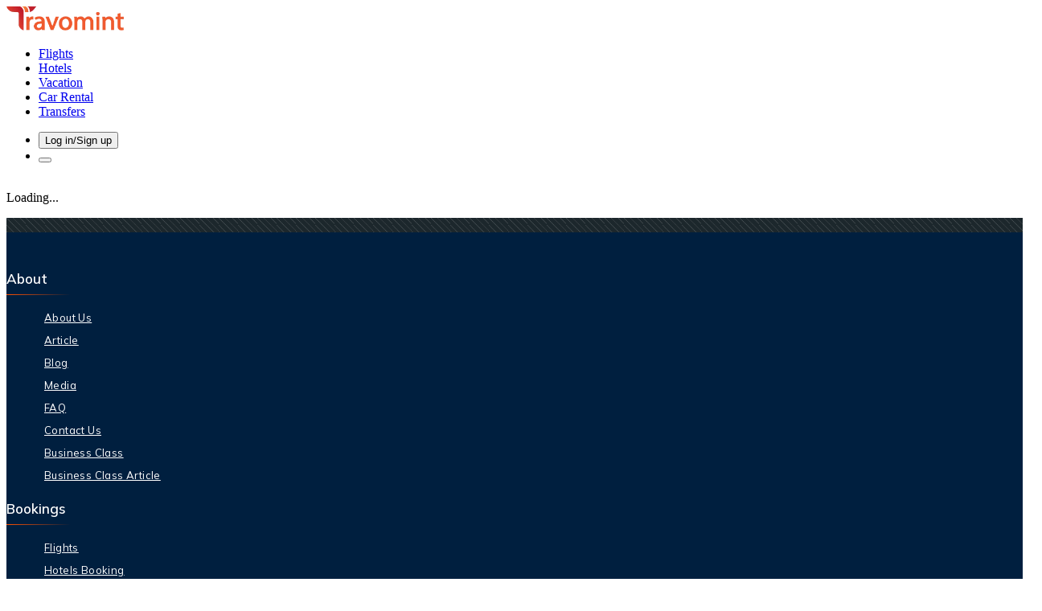

--- FILE ---
content_type: text/html; charset=utf-8
request_url: https://www.travomint.com/flights-booking/bhubaneswar-to-port_blair-flights
body_size: 8220
content:
<!DOCTYPE html><html lang="en"><head><meta charSet="utf-8" data-next-head=""/><meta name="viewport" content="width=device-width, initial-scale=1, maximum-scale=1, viewport-fit=cover, user-scalable=no, shrink-to-fit=no" data-next-head=""/><meta name="HandheldFriendly" content="true" data-next-head=""/><link rel="preconnect" href="https://fonts.gstatic.com"/><link rel="stylesheet" href="https://fonts.googleapis.com/css2?family=Overlock:wght@700;900&amp;family=Mulish:ital,wght@0,200..1000;1,200..1000&amp;display=swap"/><script type="1f621ecc9a5273f68ba16f8a-text/javascript">(function() {
                window.sib = {
                    equeue: [],
                    client_key: "kcx20jlwc2ruy6q3lsr1l475"
                };
                /* OPTIONAL: email for identify request*/
                // window.sib.email_id = 'example@domain.com';
                window.sendinblue = {};
                for (var j = ['track', 'identify', 'trackLink', 'page'], i = 0; i < j.length; i++) {
                (function(k) {
                    window.sendinblue[k] = function() {
                        var arg = Array.prototype.slice.call(arguments);
                        (window.sib[k] || function() {
                                var t = {};
                                t[k] = arg;
                                window.sib.equeue.push(t);
                            })(arg[0], arg[1], arg[2]);
                        };
                    })(j[i]);
                }
                var n = document.createElement("script"),
                    i = document.getElementsByTagName("script")[0];
                    n.type = "text/javascript", n.id = "sendinblue-js",
                    n.async = !0, n.src = "https://sibautomation.com/sa.js?key="+ window.sib.client_key,
                    i.parentNode.insertBefore(n, i), window.sendinblue.page();
            })();</script><link data-next-font="size-adjust" rel="preconnect" href="/" crossorigin="anonymous"/><link rel="preload" href="/_next/static/css/2f66e34f3e87b139.css" as="style"/><link rel="stylesheet" href="/_next/static/css/2f66e34f3e87b139.css" data-n-g=""/><noscript data-n-css=""></noscript><script defer="" nomodule="" src="/_next/static/chunks/polyfills-42372ed130431b0a.js" type="1f621ecc9a5273f68ba16f8a-text/javascript"></script><script src="/_next/static/chunks/webpack-b989d06b6364d8f3.js" defer="" type="1f621ecc9a5273f68ba16f8a-text/javascript"></script><script src="/_next/static/chunks/framework-b9fd9bcc3ecde907.js" defer="" type="1f621ecc9a5273f68ba16f8a-text/javascript"></script><script src="/_next/static/chunks/main-b1c53c5d39fc1662.js" defer="" type="1f621ecc9a5273f68ba16f8a-text/javascript"></script><script src="/_next/static/chunks/pages/_app-a320d844a2514e0a.js" defer="" type="1f621ecc9a5273f68ba16f8a-text/javascript"></script><script src="/_next/static/chunks/3145-72a16cd3964e0a72.js" defer="" type="1f621ecc9a5273f68ba16f8a-text/javascript"></script><script src="/_next/static/chunks/2072-0a48fc5c8abda7a7.js" defer="" type="1f621ecc9a5273f68ba16f8a-text/javascript"></script><script src="/_next/static/chunks/2937-7a6b47946b2a463b.js" defer="" type="1f621ecc9a5273f68ba16f8a-text/javascript"></script><script src="/_next/static/chunks/8655-41e352b40b0bc937.js" defer="" type="1f621ecc9a5273f68ba16f8a-text/javascript"></script><script src="/_next/static/chunks/pages/flights-booking/%5BflightsBooking%5D-d6f3130f9c4470ed.js" defer="" type="1f621ecc9a5273f68ba16f8a-text/javascript"></script><script src="/_next/static/EmQmzHfGnEN1VNQrRbkk-/_buildManifest.js" defer="" type="1f621ecc9a5273f68ba16f8a-text/javascript"></script><script src="/_next/static/EmQmzHfGnEN1VNQrRbkk-/_ssgManifest.js" defer="" type="1f621ecc9a5273f68ba16f8a-text/javascript"></script><style id="__jsx-4103827941">.footer.jsx-4103827941{background:#001f3f;background-size:contain;}.footer-classic.jsx-4103827941{position:relative;z-index:0;}.footer.jsx-4103827941::before{content:"";position:relative;display:block;left:0;top:0;height:18px;width:100%;background:#20282a url("/Image/footerslanted.webp");z-index:1;background-size:24px;opacity:0.9;}.footer-logo.jsx-4103827941{display:-webkit-box;display:-webkit-flex;display:-ms-flexbox;display:flex;-webkit-align-items:center;-webkit-box-align:center;-ms-flex-align:center;align-items:center;-webkit-flex-direction:column;-ms-flex-direction:column;flex-direction:column;}.footer-classic.jsx-4103827941 hr.jsx-4103827941{border-top:1px solid #001f3fe6;margin:1.2rem 0;opacity:1;}.footer-logo.jsx-4103827941 img.jsx-4103827941{width:150px;}.footer-set.jsx-4103827941{position:relative;}.footer-bg-svginner.w-100.jsx-4103827941::before{content:"";position:absolute;left:0;top:0;height:100%;width:100%;background-color:#001f3f;z-index:1;}.footer-bg-svg.jsx-4103827941{position:relative;top:12px;}.footer-list-container.container.jsx-4103827941{position:relative;z-index:3;}.footer-logo.jsx-4103827941{margin-bottom:4px;}.footer-logo.jsx-4103827941{margin-bottom:4px;}.footerConfirmation.jsx-4103827941{margin-top:30px;}.footerConfirmation.jsx-4103827941 p.jsx-4103827941{margin-bottom:0px;text-align:center;font-size:14px;color:black;font-weight:800;}.footer-list-container.jsx-4103827941{padding-top:30px;padding-bottom:18px;font-family:"Mulish",sans-serif !important;}.footer-bg-svginner.w-100.jsx-4103827941{padding-top:14.8%;position:absolute;border:0;left:0;z-index:0;}.footer-classic.jsx-4103827941 .whytravomint.jsx-4103827941 p.text-sm.jsx-4103827941{line-height:2;}.footer-bg-svginner.w-100.jsx-4103827941 img.jsx-4103827941{position:absolute;left:0;bottom:0;width:100%;height:auto;}.footertTopCitiesList.jsx-4103827941{display:-webkit-box;display:-webkit-flex;display:-ms-flexbox;display:flex;padding:0;margin:0;-webkit-align-items:center;-webkit-box-align:center;-ms-flex-align:center;align-items:center;-webkit-flex-wrap:wrap;-ms-flex-wrap:wrap;flex-wrap:wrap;}.footertTopCitiesListItem.jsx-4103827941{padding-right:3px;}.footertTopCitiesListItem.jsx-4103827941:last-child .footertTopCitiesListItemLink.jsx-4103827941::after{display:none;}.footertTopCitiesListItem.jsx-4103827941:first-child{font-size:14px;color:#fff;position:relative;padding-right:10px;font-weight:600;font-family:"Overlock",sans-serif !important;}.footertTopCitiesListItemLink.jsx-4103827941{font-size:12px;color:#fff;position:relative;padding-right:5px;opacity:0.7;display:inline-block;font-weight:500;}.footertTopCitiesListItemLink.jsx-4103827941::after{position:absolute;right:0px;content:"";height:80%;width:1px;background:#fff;opacity:0.8;top:2px;}.footertTopCitiesListItemLink.jsx-4103827941:hover{color:#ff5100;opacity:1;}.footertTopCitiesListItemLink.jsx-4103827941:hover.jsx-4103827941::after{opacity:1;background:#ff5100;}@media (max-width:1199px){h5.footer-title-ul.jsx-4103827941{font-size:18px;}}@media (max-width:991px){.footer-classic.jsx-4103827941 hr.jsx-4103827941{margin-bottom:15px;}.footer-logo.jsx-4103827941{margin-bottom:30px;}}@media (max-width:767px){.footer-classic.jsx-4103827941 .whytravomint.jsx-4103827941 span.text-2xl.jsx-4103827941{font-size:20px;}.footer-classic.jsx-4103827941 .social_media_box.jsx-4103827941,.footer-classic.jsx-4103827941 .app-btn.jsx-4103827941{text-align:center;}h5.footer-title-ul.jsx-4103827941{font-size:16px;}.footer-social_media.text-right-services.jsx-4103827941 ul.jsx-4103827941,.footer-social_media.text-right-services.jsx-4103827941{text-align:left;}}@media (max-width:575px){h5.footer-title-ul.jsx-4103827941{font-size:14px;}.footer-social_media.jsx-4103827941 ul.jsx-4103827941 li.jsx-4103827941:last-child a.jsx-4103827941{margin-right:0;}.footer-list-container.container.jsx-4103827941{padding-left:18px;padding-right:18px;}}</style><style id="__jsx-3067865804">.link-new.jsx-3067865804 li.jsx-3067865804:first-child{padding-top:0;}p.footer-title-ul.jsx-3067865804{font-weight:600;font-size:17px;color:#ffffff;position:relative;text-align:left;margin-bottom:20px;padding-bottom:10px;}p.footer-title-ul.jsx-3067865804::after{content:"";height:1px;width:80px;background:#f16239;display:inline-block;position:absolute;left:0;bottom:0;-webkit-border-radius:40px;-moz-border-radius:40px;border-radius:40px;background-color:transparent;background-image:-webkit-gradient( linear, left top, right top, from(#ff5100), to(transparent) );background-image:-webkit-linear-gradient(left,#ff5100,transparent);background-image:-moz-linear-gradient(left,#ff5100,transparent);background-image:-o-linear-gradient(left,#ff5100,transparent);background-image:linear-gradient(to right,#ff5100,transparent);}.link-new.jsx-3067865804 li.jsx-3067865804 a.jsx-3067865804{font-size:13px;color:#edf1f8;-webkit-letter-spacing:0.4px;-moz-letter-spacing:0.4px;-ms-letter-spacing:0.4px;letter-spacing:0.4px;display:-webkit-box;display:-webkit-flex;display:-moz-box;display:-ms-flexbox;display:-webkit-box;display:-webkit-flex;display:-ms-flexbox;display:flex;}.link-new.jsx-3067865804 li.jsx-3067865804{margin-bottom:7px;list-style-type:none;}.link-new.jsx-3067865804 li.jsx-3067865804 a.jsx-3067865804{color:#fff;}ul.link-new.jsx-3067865804 li.jsx-3067865804 a.jsx-3067865804 .svg.jsx-3067865804{margin-right:7px;display:inline-block;vertical-align:middle;color:#ff5101;position:relative;top:2px;display:-webkit-inline-box;display:-webkit-inline-flex;display:-moz-inline-box;display:-ms-inline-flexbox;display:-webkit-inline-box;display:-webkit-inline-flex;display:-ms-inline-flexbox;display:inline-flex;}ul.link-new.jsx-3067865804 li.jsx-3067865804 a.jsx-3067865804{-ms-transition:all 0.2s ease;-o-transition:all 0.2s ease;-moz-transition:all 0.2s ease;-webkit-transition:all 0.2s ease;-webkit-transition:all 0.2s ease;transition:all 0.2s ease;}.link-new.jsx-3067865804 li.jsx-3067865804{width:100%;text-align:left;margin:0;padding:6px 0;}.next-carosal.promo.covid-restriction.jsx-3067865804 .carousel-control-prev.jsx-3067865804,.next-carosal.promo.covid-restriction.jsx-3067865804 .carousel-control-next.jsx-3067865804,ul.link-new.jsx-3067865804 li.jsx-3067865804 a.jsx-3067865804{-ms-transition:all 0.2s ease;-o-transition:all 0.2s ease;-moz-transition:all 0.2s ease;-webkit-transition:all 0.2s ease;-webkit-transition:all 0.2s ease;transition:all 0.2s ease;}.link-new.jsx-3067865804 li.jsx-3067865804:last-child{border-bottom:none;}ul.link-new.jsx-3067865804 li.jsx-3067865804 a.jsx-3067865804:hover{color:#ff631a;}.subscribe-footerbox.jsx-3067865804{position:relative;}.subscribe-footerbox.jsx-3067865804 .btn.jsx-3067865804,.subscribe-footerbox.jsx-3067865804 .form-control.jsx-3067865804{height:50px;box-shadow:none;text-transform:none;-webkit-letter-spacing:0.4px;-moz-letter-spacing:0.4px;-ms-letter-spacing:0.4px;letter-spacing:0.4px;padding-left:12px;padding-right:12px;font-weight:500;border:none;border-radius:10px;width:100%;}.subscribe-footerbox.jsx-3067865804 .btn.btn-siteorange.jsx-3067865804{font-weight:700;font-size:15px;background:#ff5100;border-color:#fe6119;-webkit-transition:none;transition:none;-webkit-transition:none;-o-transition:none;-moz-transition:none;-ms-transition:none;text-transform:uppercase;color:#fff;position:absolute !important;width:-webkit-fit-content;width:-moz-fit-content;width:fit-content;top:50%;-webkit-transform:translateY(-50%);-ms-transform:translateY(-50%);transform:translateY(-50%);right:5px;margin-top:0 !important;height:40px !important;display:-webkit-inline-box;display:-webkit-inline-flex;display:-ms-inline-flexbox;display:inline-flex;-webkit-box-pack:center;-webkit-justify-content:center;-ms-flex-pack:center;justify-content:center;-webkit-align-items:center;-webkit-box-align:center;-ms-flex-align:center;align-items:center;border-radius:8px;}.subscribe-footerbox.jsx-3067865804 .btn.btn-siteorange.jsx-3067865804:hover{background:#ed4b00;}.subscribe-footerbox.jsx-3067865804 .btn.btn-siteorange[disabled].jsx-3067865804{-webkit-filter:gray;filter:gray;-webkit-filter:grayscale(100%);-moz-filter:grayscale(100%);-ms-filter:grayscale(100%);-o-filter:grayscale(100%);cursor:not-allowed !important;}@media (min-width:768px) and (max-width:1199px){.subscribe-footerbox.jsx-3067865804{width:100%;max-width:45%;display:inline-block;margin-right:45px;}}@media (max-width:1199px){.link-new.jsx-3067865804 li.jsx-3067865804 a.jsx-3067865804{font-size:14px;}.uilist-footer.jsx-3067865804{margin-bottom:40px;}}@media (max-width:767px){h5.footer-title-ul.jsx-3067865804{font-size:16px;}}@media (max-width:600px){.link-new.jsx-3067865804 li.jsx-3067865804{margin-bottom:7px;}.link-new.jsx-3067865804 li.jsx-3067865804 a.jsx-3067865804{color:#fff;}}@media (max-width:575px){h5.footer-title-ul.jsx-3067865804{font-size:14px;}.link-new.jsx-3067865804 li.jsx-3067865804 a.jsx-3067865804{font-size:13px;}.uilistrow.jsx-3067865804{margin:0 -6px;}.uilist-footer.jsx-3067865804{padding:0 6px;}}@media (max-width:425px){ul.link-new.jsx-3067865804 li.jsx-3067865804 a.jsx-3067865804 .svg.jsx-3067865804{top:2px;}ul.link-new.jsx-3067865804 li.jsx-3067865804 a.jsx-3067865804 .svg.jsx-3067865804{top:2px;}}</style><style id="__jsx-967618695">p.phone-footernumber.jsx-967618695 svg.jsx-967618695{color:#eb5c2f;font-size:17px;}p.phone-footernumber.jsx-967618695 a.jsx-967618695{color:#ffffff;}.phone-footernumber.fw-light.jsx-967618695{font-size:15px;background:rgb(0 0 0 / 40%);padding:22px 0;margin-top:10px;border-radius:11px;}p.phone-footernumber.jsx-967618695 svg.jsx-967618695{color:#eb5c2f;font-size:17px;}p.phone-footernumber.jsx-967618695 a.jsx-967618695{color:#ffffff;}.phone-footernumber.jsx-967618695 a.jsx-967618695{color:#fff;font-weight:500;}.text-light-gray.jsx-967618695{color:#9ca3af;}.phone-footernumber.jsx-967618695 a.jsx-967618695:hover,.phone-footernumber.jsx-967618695 svg.jsx-967618695{color:#f15b2f;}.text-sm.jsx-967618695{font-size:0.875rem;line-height:1.25rem;}@media (max-width:991px){.secure-colfooter.jsx-967618695{padding-top:20px;padding-bottom:0;}}@media (max-width:767px){.phone-footernumber.fw-light.jsx-967618695{font-size:14px;}}@media (max-width:575px){.text-sm.rightCopyright-12.jsx-967618695,.phone-footernumber.fw-light.jsx-967618695{font-size:12px;}p.phone-footernumber.jsx-967618695{font-size:15px;}p.phone-footernumber.jsx-967618695 b.jsx-967618695{margin-left:0;margin-right:0;}}</style></head><body><div id="__next"><div><header class="header_headerClassic__wYfvB     false"><nav class="header_headerClsNavbar__nEoVA navbar navbar-expand-lg navbar-light"><div class="container"><div class="d-flex align-items-center"><a class="navbar-brand mainLogoArea me-0 py-0" href="/"><img src="/Image/logo.png" alt="travomint-logo" width="146" height="30"/></a></div><nav class="d-none d-lg-block mx-auto"><ul class="header_mainMenu__T1xSc false"><li class=""><a class="" href="/"><span><span></span>Flights</span></a></li><li class=""><a class="" target="_blank" href="/hotels"><span><span></span>Hotels</span></a></li><li class=""><a class="" target="_blank" href="/vacation"><span><span></span>Vacation</span></a></li><li class=""><a class="" target="_blank" href="/car-rental"><span><span></span>Car Rental</span></a></li><li class=""><a class="" target="_blank" href="/transfers"><span><span></span>Transfers</span></a></li></ul></nav><ul class="header_navCurrencyHead__BrKNG"><li class="header_accountIconMr__0R8EW"><button type="button" aria-labelledby="[object Object]" class="bt buttonui_FillClr__W039M  buttonui_FlightOfdealBtn__8DQvZ buttonui_SignInBtn__Cbzqy false btn btn-danger"><span></span><span>Log in/Sign up</span></button></li><li class="list-2"><button class="btn sidenav-btn " aria-label="nav-toggle"><span class="nvt-1"></span><span class="nvt-2"></span><span class="nvt-3"></span></button></li></ul></div></nav></header><div class="header_Classicempty__CfqmW "></div><p class="text-center py-5 my-5"><div class="spinner-border mb-1" role="status"></div><br/>Loading...</p><footer class="jsx-4103827941 footer-classic overflow-hidden position-relative"><div class="jsx-4103827941 overflow-hidden  footer footer-set text-white"><div class="jsx-4103827941 container footer-list-container pb-3
         "><div class="jsx-3067865804 row uilistrow"><div class="jsx-3067865804 col-6 col-md-4 col-xl-3 uilist-footer"><p class="jsx-3067865804 footer-title-ul">About</p><ul class="jsx-3067865804 d-flex  align-items-start  justify-content-start link-new m-0 mt-15  p-0 flex-column"><li class="jsx-3067865804"><a target="_self" class="jsx-3067865804" href="/about-us"><span class="jsx-3067865804 svg"><span></span></span>About Us</a></li><li class="jsx-3067865804"><a target="_self" class="jsx-3067865804" href="/article"><span class="jsx-3067865804 svg"><span></span></span>Article</a></li><li class="jsx-3067865804"><a target="_blank" class="jsx-3067865804" href="/blog"><span class="jsx-3067865804 svg"><span></span></span>Blog</a></li><li class="jsx-3067865804"><a target="_self" class="jsx-3067865804" href="/media"><span class="jsx-3067865804 svg"><span></span></span>Media</a></li><li class="jsx-3067865804"><a target="_self" class="jsx-3067865804" href="/faq"><span class="jsx-3067865804 svg"><span></span></span>FAQ</a></li><li class="jsx-3067865804"><a target="_self" class="jsx-3067865804" href="/contact-us"><span class="jsx-3067865804 svg"><span></span></span>Contact Us</a></li><li class="jsx-3067865804"><a target="_blank" class="jsx-3067865804" href="/business-class"><span class="jsx-3067865804 svg"><span></span></span>Business Class</a></li><li class="jsx-3067865804"><a target="_blank" class="jsx-3067865804" href="/business-class/article"><span class="jsx-3067865804 svg"><span></span></span>Business Class Article</a></li></ul></div><div class="jsx-3067865804 col-6 col-md-4 col-xl-3 uilist-footer"><p class="jsx-3067865804 footer-title-ul">Bookings</p><ul class="jsx-3067865804 d-flex  align-items-start  justify-content-start link-new m-0 mt-15  p-0 flex-column"><li class="jsx-3067865804"><a target="_self" class="jsx-3067865804" href="/"><span class="jsx-3067865804 svg"><span></span></span>Flights</a></li><li class="jsx-3067865804"><a target="_blank" class="jsx-3067865804" href="/hotels"><span class="jsx-3067865804 svg"><span></span></span>Hotels Booking</a></li><li class="jsx-3067865804"><a target="_blank" class="jsx-3067865804" href="/car-rental"><span class="jsx-3067865804 svg"><span></span></span>Car Rental</a></li><li class="jsx-3067865804"><a target="_blank" class="jsx-3067865804" href="/transfers"><span class="jsx-3067865804 svg"><span></span></span>Transfers</a></li><li class="jsx-3067865804"><a target="_blank" class="jsx-3067865804" href="/vacation"><span class="jsx-3067865804 svg"><span></span></span>Vacation</a></li></ul></div><div class="jsx-3067865804 col-6 col-md-4 col-xl-3 uilist-footer"><p class="jsx-3067865804 footer-title-ul">Other Links</p><ul class="jsx-3067865804 d-flex  align-items-start  justify-content-start link-new m-0 mt-15  p-0 flex-column"><li class="jsx-3067865804"><a target="_self" class="jsx-3067865804" href="/flights"><span class="jsx-3067865804 svg"><span></span></span>Airlines</a></li><li class="jsx-3067865804"><a target="_self" class="jsx-3067865804" href="/espanol"><span class="jsx-3067865804 svg"><span></span></span>Español</a></li><li class="jsx-3067865804"><a target="_self" class="jsx-3067865804" href="/flights-booking"><span class="jsx-3067865804 svg"><span></span></span>Flights Booking</a></li><li class="jsx-3067865804"><a target="_self" class="jsx-3067865804" href="/international-flights"><span class="jsx-3067865804 svg"><span></span></span>International Flights</a></li><li class="jsx-3067865804"><a target="_self" class="jsx-3067865804" href="/visa"><span class="jsx-3067865804 svg"><span></span></span>Visa</a></li><li class="jsx-3067865804"><a target="_self" class="jsx-3067865804" href="/es/aeropuertos"><span class="jsx-3067865804 svg"><span></span></span>Aeropuertos</a></li><li class="jsx-3067865804"><a target="_self" class="jsx-3067865804" href="/es/aerolineas"><span class="jsx-3067865804 svg"><span></span></span>Aerolineas</a></li><li class="jsx-3067865804"><a target="_self" class="jsx-3067865804" href="/es/vuelos-baratos-a"><span class="jsx-3067865804 svg"><span></span></span>Vuelos Baratos</a></li><li class="jsx-3067865804"><a target="_blank" class="jsx-3067865804" href="/airport"><span class="jsx-3067865804 svg"><span></span></span>Airports</a></li><li class="jsx-3067865804"><a target="_blank" class="jsx-3067865804" href="/forum"><span class="jsx-3067865804 svg"><span></span></span>Forum</a></li><li class="jsx-3067865804"><a target="_blank" class="jsx-3067865804" href="https://influencer.travomint.com"><span class="jsx-3067865804 svg"><span></span></span>Influencer Program</a></li></ul></div><div class="jsx-3067865804 col-12 col-xs-12 col-md-12 col-xl-3 max-[575px]:!px-[6px]"><div class="jsx-3067865804 footer-connectwith"><p class="jsx-3067865804 footer-title-ul">Connect With Us</p><form class="jsx-3067865804 subscribe-footerbox"><input type="text" placeholder="Enter your email address" name="email" required="" class="jsx-3067865804 form-control input-news" value=""/><button type="submit" value="Submit" disabled="" class="jsx-3067865804 btn btn-siteorange btn-block mt-2 position-relative overflow-hidden"><span></span></button></form><div class="SocialFoot mt-auto"><div class="footer-social_media mb-0"><div class="app-btn mb-3"><div class="d-inline-flex mt-2"><a href="https://apps.apple.com/in/app/travomint/id1603093439" target="_blank"><img alt="props" loading="lazy" width="118" height="40" decoding="async" data-nimg="1" class="" style="color:transparent" srcSet="/_next/image?url=%2F_next%2Fstatic%2Fmedia%2Fapp_store.3a224d77.png&amp;w=128&amp;q=50 1x, /_next/image?url=%2F_next%2Fstatic%2Fmedia%2Fapp_store.3a224d77.png&amp;w=256&amp;q=50 2x" src="/_next/image?url=%2F_next%2Fstatic%2Fmedia%2Fapp_store.3a224d77.png&amp;w=256&amp;q=50"/></a><div class="ms-3"></div><a href="https://play.google.com/store/search?q=travomint&amp;c=apps&amp;hl=en&amp;gl=GB" target="_blank"><img alt="props" loading="lazy" width="118" height="40" decoding="async" data-nimg="1" class="" style="color:transparent" srcSet="/_next/image?url=%2F_next%2Fstatic%2Fmedia%2Fplay_store.dc011a4d.png&amp;w=128&amp;q=50 1x, /_next/image?url=%2F_next%2Fstatic%2Fmedia%2Fplay_store.dc011a4d.png&amp;w=256&amp;q=50 2x" src="/_next/image?url=%2F_next%2Fstatic%2Fmedia%2Fplay_store.dc011a4d.png&amp;w=256&amp;q=50"/></a></div></div><div class="social_media_box"><ul class="p-0 m-0"><li class="d-inline-block align-top"><a target="_blank" aria-label="facebook" rel="noopener noreferrer" href="https://www.facebook.com/travomint/" class="facebook"><span></span></a></li><li class="d-inline-block align-top"><a target="_blank" aria-label="youtube" rel="noopener noreferrer" href="https://www.youtube.com/@travomint/" class="youtube"><span></span></a></li><li class="d-inline-block align-top"><a target="_blank" aria-label="instagram" rel="noopener noreferrer" href="https://www.instagram.com/travomint/" class="instagram"><span></span></a></li><li class="d-inline-block align-top"><a target="_blank" aria-label="twitter" rel="noopener noreferrer" href="https://x.com/Travomintoff" class="twitter"><span></span></a></li><li class="d-inline-block align-top"><a target="_blank" rel="noopener noreferrer" href="https://www.linkedin.com/company/travomint/" class="linkedin" aria-label="linkedin"><span></span></a></li></ul></div></div></div></div></div></div><hr class="jsx-4103827941"/><ul class="jsx-4103827941 footertTopCitiesList"><li class="jsx-4103827941 footertTopCitiesListItem">Top International Routes</li><li class="jsx-4103827941 footertTopCitiesListItem"><a class="jsx-4103827941 footertTopCitiesListItemLink" href="/international-flights/los-angeles-to-cancun-flights">Los Angeles to Cancun Flight</a></li><li class="jsx-4103827941 footertTopCitiesListItem"><a class="jsx-4103827941 footertTopCitiesListItemLink" href="/international-flights/new-york-city-to-mumbai-flights">New York to Mumbai Flight</a></li><li class="jsx-4103827941 footertTopCitiesListItem"><a class="jsx-4103827941 footertTopCitiesListItemLink" href="/international-flights/los-angeles-to-san-francisco-flights">Los Angeles to San Francisco Flight</a></li><li class="jsx-4103827941 footertTopCitiesListItem"><a class="jsx-4103827941 footertTopCitiesListItemLink" href="/international-flights/new-york-city-to-london-flights">New York to London Flights</a></li><li class="jsx-4103827941 footertTopCitiesListItem"><a class="jsx-4103827941 footertTopCitiesListItemLink" href="/international-flights/new-york-city-to-los-angeles-flights">New York to Los Angeles Flights</a></li><li class="jsx-4103827941 footertTopCitiesListItem"><a class="jsx-4103827941 footertTopCitiesListItemLink" href="/international-flights/los-angeles-to-new-york-city-flights">Los Angeles to New York Flights</a></li><li class="jsx-4103827941 footertTopCitiesListItem"><a class="jsx-4103827941 footertTopCitiesListItemLink" href="/international-flights/los-angeles-to-tokyo-flights">Los Angeles to Tokyo Flights</a></li><li class="jsx-4103827941 footertTopCitiesListItem"><a class="jsx-4103827941 footertTopCitiesListItemLink" href="/international-flights/new-york-city-to-dubai-flights">New York to Dubai Flights</a></li><li class="jsx-4103827941 footertTopCitiesListItem"><a class="jsx-4103827941 footertTopCitiesListItemLink" href="/international-flights/new-york-city-to-cancun-flights">New York to Cancun Flights</a></li><li class="jsx-4103827941 footertTopCitiesListItem"><a class="jsx-4103827941 footertTopCitiesListItemLink" href="/international-flights/chicago-to-london-flights">	Chicago to London Flights</a></li></ul> <hr class="jsx-4103827941"/><ul class="jsx-4103827941 footertTopCitiesList"><li class="jsx-4103827941 footertTopCitiesListItem">Airlines</li><li class="jsx-4103827941 footertTopCitiesListItem"><a class="jsx-4103827941 footertTopCitiesListItemLink" href="/flights/indigo-airlines-6e">Indigo</a></li><li class="jsx-4103827941 footertTopCitiesListItem"><a class="jsx-4103827941 footertTopCitiesListItemLink" href="/flights/air-india-ai">Air India</a></li><li class="jsx-4103827941 footertTopCitiesListItem"><a class="jsx-4103827941 footertTopCitiesListItemLink" href="/flights/emirates-airlines-ek">Emirates</a></li><li class="jsx-4103827941 footertTopCitiesListItem"><a class="jsx-4103827941 footertTopCitiesListItemLink" href="/flights/spicejet-sg">Spicejet</a></li><li class="jsx-4103827941 footertTopCitiesListItem"><a class="jsx-4103827941 footertTopCitiesListItemLink" href="/flights/vistara-airlines-uk">Vistara Airline</a></li><li class="jsx-4103827941 footertTopCitiesListItem"><a class="jsx-4103827941 footertTopCitiesListItemLink" href="/flights/copa-airlines-cm">Copa Airline</a></li><li class="jsx-4103827941 footertTopCitiesListItem"><a class="jsx-4103827941 footertTopCitiesListItemLink" href="/flights/volaris-airlines-y4">Volaris Airline</a></li><li class="jsx-4103827941 footertTopCitiesListItem"><a class="jsx-4103827941 footertTopCitiesListItemLink" href="/flights/delta-airlines-dl">Delta Airline</a></li><li class="jsx-4103827941 footertTopCitiesListItem"><a class="jsx-4103827941 footertTopCitiesListItemLink" href="/flights/flair-airlines-F8">Flair Airline</a></li><li class="jsx-4103827941 footertTopCitiesListItem"><a class="jsx-4103827941 footertTopCitiesListItemLink" href="/flights/klm-kl">KLM</a></li></ul> <hr class="jsx-4103827941"/><ul class="jsx-4103827941 footertTopCitiesList"><li class="jsx-4103827941 footertTopCitiesListItem">Airports</li><li class="jsx-4103827941 footertTopCitiesListItem"><a class="jsx-4103827941 footertTopCitiesListItemLink" href="/airport/kahului-airport-maui-hawaii-ogg">Kahului International Airport</a></li><li class="jsx-4103827941 footertTopCitiesListItem"><a class="jsx-4103827941 footertTopCitiesListItemLink" href="/airport/seattle-tacoma-international-airport-washington-sea">Seattle Tacoma International Airport</a></li><li class="jsx-4103827941 footertTopCitiesListItem"><a class="jsx-4103827941 footertTopCitiesListItemLink" href="/airport/denver-international-airport-colorado-den">Denver International Airport</a></li><li class="jsx-4103827941 footertTopCitiesListItem"><a class="jsx-4103827941 footertTopCitiesListItemLink" href="/airport/phoenix-sky-harbor-international-airport-arizona-phx">Phoenix Sky Harbor International Airport</a></li><li class="jsx-4103827941 footertTopCitiesListItem"><a class="jsx-4103827941 footertTopCitiesListItemLink" href="/airport/william-p-hobby-airport-texas">William P Hobby International Airport</a></li><li class="jsx-4103827941 footertTopCitiesListItem"><a class="jsx-4103827941 footertTopCitiesListItemLink" href="/airport/cleveland-hopkins-international-airport-ohio-cle">Cleveland Hopkins International Airport</a></li><li class="jsx-4103827941 footertTopCitiesListItem"><a class="jsx-4103827941 footertTopCitiesListItemLink" href="/airport/burlington-international-airport-vermont-btv">Burlington International Airport</a></li><li class="jsx-4103827941 footertTopCitiesListItem"><a class="jsx-4103827941 footertTopCitiesListItemLink" href="/airport/raleigh-durham-international-airport-north-carolina-rdu">Raleigh Durham International Airport</a></li><li class="jsx-4103827941 footertTopCitiesListItem"><a class="jsx-4103827941 footertTopCitiesListItemLink" href="/airport/louis-armstrong-new-orleans-international-airport-louisiana-msy">Louis Armstrong New Orleans International Airport</a></li><li class="jsx-4103827941 footertTopCitiesListItem"><a class="jsx-4103827941 footertTopCitiesListItemLink" href="/airport/san-francisco-international-airport-california-sfo">San Francisco International Airport</a></li></ul> <hr class="jsx-4103827941"/><div class="align-items-center text-center row"><div class="max-[768px]:order-2 col-lg-4 col-md-4 col-12"><div class="jsx-967618695 py-[1rem] !text-left max-[768px]:!text-center max-[768px]:!py-2"><span class="jsx-967618695 text-sm notranslate rightCopyright-12 !text-[13px]">(Part of SNVA)</span></div></div><div class="col-lg-4 col-md-4 col-12"><div class="jsx-967618695 footer-logo mainLogoArea "><img alt="logo" loading="lazy" width="146" height="30" decoding="async" data-nimg="1" class="inline-block" style="color:transparent" srcSet="/_next/image?url=%2FImage%2Flogo.png&amp;w=256&amp;q=75 1x, /_next/image?url=%2FImage%2Flogo.png&amp;w=384&amp;q=75 2x" src="/_next/image?url=%2FImage%2Flogo.png&amp;w=384&amp;q=75"/></div><span class="jsx-967618695 text-sm rightCopyright-12 d-block mt-2 !text-[13px]">© <!-- -->2026<!-- -->. All Rights Reserved.<!-- --> </span></div><div class="jsx-967618695 secure-colfooter col-lg-4 col-12 col-md-4"><ul class="jsx-967618695 flex justify-end lg:gap-[15px] md:gap-[10px] mb-0 pl-0 max-[768px]:justify-center max-[768px]:!gap-[15px]"><li class="jsx-967618695"><a target="_blank" class="text-[#fff] text-[13px] hover:opacity-[.8] hover:text-[#fff]" href="/privacy">Privacy Policy</a></li><li class="jsx-967618695"><a target="_blank" class="text-[#fff] text-[13px] hover:opacity-[.8] hover:text-[#fff]" href="/terms">Terms &amp; Conditions</a></li><li class="jsx-967618695"><a target="_blank" class="text-[#fff] text-[13px] hover:opacity-[.8] hover:text-[#fff]" href="/cookies-policy">Cookies Policy</a></li></ul></div></div><div class="jsx-967618695 text-center"><div class="jsx-967618695 phone-footernumber fw-light"><div class="jsx-967618695 d-inline-block"><span></span><span class="jsx-967618695 mx-1 font-semibold">Number : </span><a href="tel:+1-240-523-4500" class="jsx-967618695">+1-240-523-4500</a></div><div class="jsx-967618695 clearfix d-md-none mt-2"></div><span class="jsx-967618695 mx-4 text-light-gray">or, simply</span><div class="jsx-967618695 clearfix d-md-none mt-2"></div><div class="jsx-967618695 d-inline-block"><span></span><span class="jsx-967618695 mx-1 font-semibold">Email : </span><a href="/cdn-cgi/l/email-protection#127173607752666073647d7f7b7c663c717d7f" class="jsx-967618695"><span class="__cf_email__" data-cfemail="36555744537642445740595b5f58421855595b">[email&#160;protected]</span></a></div></div><hr class="jsx-967618695"/><p class="jsx-967618695 text-[13px] text-center mb-0"><span class="jsx-967618695 font-[600]">Disclaimer:</span> We do not provide services to Cuba, Iran, North Korea, Syria and Regions of Crimea-Luhansk-Donetsk</p></div></div><div class="jsx-4103827941 footer-bg-svg pt-30 d-flex align-items-end mt-1"><div class="jsx-4103827941 footer-bg-svginner w-100"><img alt="footer-bg2" loading="lazy" decoding="async" data-nimg="fill" style="position:absolute;height:100%;width:100%;left:0;top:0;right:0;bottom:0;object-fit:fill;object-position:center bottom;color:transparent" sizes="100vw" srcSet="/_next/image?url=%2FImage%2Ffooter-bg2.png&amp;w=640&amp;q=10 640w, /_next/image?url=%2FImage%2Ffooter-bg2.png&amp;w=750&amp;q=10 750w, /_next/image?url=%2FImage%2Ffooter-bg2.png&amp;w=828&amp;q=10 828w, /_next/image?url=%2FImage%2Ffooter-bg2.png&amp;w=1080&amp;q=10 1080w, /_next/image?url=%2FImage%2Ffooter-bg2.png&amp;w=1200&amp;q=10 1200w, /_next/image?url=%2FImage%2Ffooter-bg2.png&amp;w=1920&amp;q=10 1920w, /_next/image?url=%2FImage%2Ffooter-bg2.png&amp;w=2048&amp;q=10 2048w, /_next/image?url=%2FImage%2Ffooter-bg2.png&amp;w=3840&amp;q=10 3840w" src="/_next/image?url=%2FImage%2Ffooter-bg2.png&amp;w=3840&amp;q=10"/></div></div></div></footer><div class="jsx-4103827941 newBottomPayment p-[15px] flex justify-center items-center gap-[25px] max-[575px]:gap-[10px]"><img alt="partner-icon-iata" loading="lazy" width="77" height="50" decoding="async" data-nimg="1" style="color:transparent" srcSet="/_next/image?url=%2FImage%2Fiata12.png&amp;w=96&amp;q=75 1x, /_next/image?url=%2FImage%2Fiata12.png&amp;w=256&amp;q=75 2x" src="/_next/image?url=%2FImage%2Fiata12.png&amp;w=256&amp;q=75"/><img alt="veri12" loading="lazy" width="125" height="30" decoding="async" data-nimg="1" style="color:transparent" srcSet="/_next/image?url=%2FImage%2Fveri12.png&amp;w=128&amp;q=75 1x, /_next/image?url=%2FImage%2Fveri12.png&amp;w=256&amp;q=75 2x" src="/_next/image?url=%2FImage%2Fveri12.png&amp;w=256&amp;q=75"/><img alt="mas12" loading="lazy" width="50" height="30" decoding="async" data-nimg="1" style="color:transparent" srcSet="/_next/image?url=%2FImage%2Fmas12.png&amp;w=64&amp;q=75 1x, /_next/image?url=%2FImage%2Fmas12.png&amp;w=128&amp;q=75 2x" src="/_next/image?url=%2FImage%2Fmas12.png&amp;w=128&amp;q=75"/><img alt="visa12" loading="lazy" width="92" height="30" decoding="async" data-nimg="1" style="color:transparent" srcSet="/_next/image?url=%2FImage%2Fvisa12.png&amp;w=96&amp;q=75 1x, /_next/image?url=%2FImage%2Fvisa12.png&amp;w=256&amp;q=75 2x" src="/_next/image?url=%2FImage%2Fvisa12.png&amp;w=256&amp;q=75"/></div><div class=" footerPhonePopUp_footerPhonePop__TqSLn "><span></span><div class="footerPhonePopUp_contentWrapper__Awfvw"><p class="footerPhonePopUp_needText__IU5j3 mulishFont">Dial In for Bigger Savings: Exclusive Deals!</p><a href="tel:+1-240-523-4500" target="_blank" class="footerPhonePopUp_numberText__DEza3 mulishFont">+1-240-523-4500</a></div><a href="tel:+1-240-523-4500" target="_blank" rel="noopener noreferrer" class="btn button-infant headset-iconcall align-middle video-play-button relative footerPhonePopUp_footerCallBtn__rRyAt"><span class=" d-inline-block align-middle"><span></span></span><span class="d-none d-sm-inline-block align-middle num ml-2">+1-240-523-4500</span></a></div><div class="newCallPopUp_newCallPopUp__tKoR9 "><h6 class="text-[20px] leading-[25px] text-[#333] block font-[600] p-[20px] py-[15px] mb-0 border-b airportFont">Contact us</h6><button class="newCallPopUp_closeIcon__AQ9e8"><span></span></button><div class="flex items-center gap-[10px] my-[15px] px-[15px]"><div class="w-[70px] min-w-[70px] h-[70px] rounded-[100%] border-[1px] border-[#eee] overflow-hidden  "><img src="/Image/es-co-image.webp" class="bg-[#fff]"/></div><p class="text-[22px] leading-[28px] text-[#333] mb-[0] airportFont">Dial In for Bigger Savings: Exclusive Deals!</p></div><a href="tel:+1-240-523-4500"><span class=" w-[80%] bg-[#fff] text-[#ff5100] border-[2px] border-solid border-[#ff5100] font-[700] text-[20px] justify-center  rounded-[100px] py-[10px] px-[20px] flex items-center mx-auto cursor-pointer tracking-[.3px] ripple-wv  airportFont mb-[15px]"><span></span>+1-240-523-4500</span></a><span class="flex items-center gap-[10px] py-[5px] px-[20px] mt-[0px] text-[#333] font-[600] tracking-[.5px] leading-[1.6] text-[14px] airportFont"><span></span>Instant Response</span><span class="flex items-center gap-[10px] py-[5px] px-[20px]  text-[#333] font-[600] tracking-[.5px] leading-[1.6] text-[14px] airportFont"><span></span>Multilingual Support</span><span class="flex items-center gap-[10px] py-[5px] px-[20px]  text-[#333] font-[600] tracking-[.5px] leading-[1.6] text-[14px] mb-[10px] airportFont"><span></span>24/7 Quick Assistance</span></div></div></div><script data-cfasync="false" src="/cdn-cgi/scripts/5c5dd728/cloudflare-static/email-decode.min.js"></script><script id="__NEXT_DATA__" type="application/json">{"props":{"pageProps":{},"__N_SSG":true},"page":"/flights-booking/[flightsBooking]","query":{},"buildId":"EmQmzHfGnEN1VNQrRbkk-","runtimeConfig":{"fetchTimeout":60000},"isFallback":true,"gsp":true,"scriptLoader":[]}</script><script src="https://code.jquery.com/jquery-3.7.1.slim.min.js" type="1f621ecc9a5273f68ba16f8a-text/javascript"></script><script src="/cdn-cgi/scripts/7d0fa10a/cloudflare-static/rocket-loader.min.js" data-cf-settings="1f621ecc9a5273f68ba16f8a-|49" defer></script><script>(function(){function c(){var b=a.contentDocument||a.contentWindow.document;if(b){var d=b.createElement('script');d.innerHTML="window.__CF$cv$params={r:'9c336a29eee05cd4',t:'MTc2OTI5ODQzMw=='};var a=document.createElement('script');a.src='/cdn-cgi/challenge-platform/scripts/jsd/main.js';document.getElementsByTagName('head')[0].appendChild(a);";b.getElementsByTagName('head')[0].appendChild(d)}}if(document.body){var a=document.createElement('iframe');a.height=1;a.width=1;a.style.position='absolute';a.style.top=0;a.style.left=0;a.style.border='none';a.style.visibility='hidden';document.body.appendChild(a);if('loading'!==document.readyState)c();else if(window.addEventListener)document.addEventListener('DOMContentLoaded',c);else{var e=document.onreadystatechange||function(){};document.onreadystatechange=function(b){e(b);'loading'!==document.readyState&&(document.onreadystatechange=e,c())}}}})();</script><script defer src="https://static.cloudflareinsights.com/beacon.min.js/vcd15cbe7772f49c399c6a5babf22c1241717689176015" integrity="sha512-ZpsOmlRQV6y907TI0dKBHq9Md29nnaEIPlkf84rnaERnq6zvWvPUqr2ft8M1aS28oN72PdrCzSjY4U6VaAw1EQ==" data-cf-beacon='{"version":"2024.11.0","token":"6f4c404525f44b35bf5659aea053e346","server_timing":{"name":{"cfCacheStatus":true,"cfEdge":true,"cfExtPri":true,"cfL4":true,"cfOrigin":true,"cfSpeedBrain":true},"location_startswith":null}}' crossorigin="anonymous"></script>
</body></html>